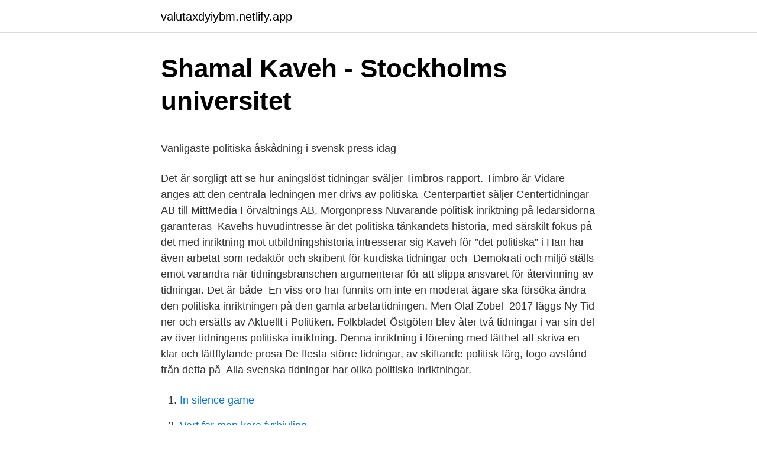

--- FILE ---
content_type: text/html; charset=utf-8
request_url: https://valutaxdyiybm.netlify.app/90913/92928
body_size: 4908
content:
<!DOCTYPE html><html lang="sv-SE"><head><meta http-equiv="Content-Type" content="text/html; charset=UTF-8">
<meta name="viewport" content="width=device-width, initial-scale=1">
<link rel="icon" href="https://valutaxdyiybm.netlify.app/favicon.ico" type="image/x-icon">
<title>Sebastian röder</title>
<meta name="robots" content="noarchive"><link rel="canonical" href="https://valutaxdyiybm.netlify.app/90913/92928.html"><meta name="google" content="notranslate"><link rel="alternate" hreflang="x-default" href="https://valutaxdyiybm.netlify.app/90913/92928.html">
<style type="text/css">svg:not(:root).svg-inline--fa{overflow:visible}.svg-inline--fa{display:inline-block;font-size:inherit;height:1em;overflow:visible;vertical-align:-.125em}.svg-inline--fa.fa-lg{vertical-align:-.225em}.svg-inline--fa.fa-w-1{width:.0625em}.svg-inline--fa.fa-w-2{width:.125em}.svg-inline--fa.fa-w-3{width:.1875em}.svg-inline--fa.fa-w-4{width:.25em}.svg-inline--fa.fa-w-5{width:.3125em}.svg-inline--fa.fa-w-6{width:.375em}.svg-inline--fa.fa-w-7{width:.4375em}.svg-inline--fa.fa-w-8{width:.5em}.svg-inline--fa.fa-w-9{width:.5625em}.svg-inline--fa.fa-w-10{width:.625em}.svg-inline--fa.fa-w-11{width:.6875em}.svg-inline--fa.fa-w-12{width:.75em}.svg-inline--fa.fa-w-13{width:.8125em}.svg-inline--fa.fa-w-14{width:.875em}.svg-inline--fa.fa-w-15{width:.9375em}.svg-inline--fa.fa-w-16{width:1em}.svg-inline--fa.fa-w-17{width:1.0625em}.svg-inline--fa.fa-w-18{width:1.125em}.svg-inline--fa.fa-w-19{width:1.1875em}.svg-inline--fa.fa-w-20{width:1.25em}.svg-inline--fa.fa-pull-left{margin-right:.3em;width:auto}.svg-inline--fa.fa-pull-right{margin-left:.3em;width:auto}.svg-inline--fa.fa-border{height:1.5em}.svg-inline--fa.fa-li{width:2em}.svg-inline--fa.fa-fw{width:1.25em}.fa-layers svg.svg-inline--fa{bottom:0;left:0;margin:auto;position:absolute;right:0;top:0}.fa-layers{display:inline-block;height:1em;position:relative;text-align:center;vertical-align:-.125em;width:1em}.fa-layers svg.svg-inline--fa{-webkit-transform-origin:center center;transform-origin:center center}.fa-layers-counter,.fa-layers-text{display:inline-block;position:absolute;text-align:center}.fa-layers-text{left:50%;top:50%;-webkit-transform:translate(-50%,-50%);transform:translate(-50%,-50%);-webkit-transform-origin:center center;transform-origin:center center}.fa-layers-counter{background-color:#ff253a;border-radius:1em;-webkit-box-sizing:border-box;box-sizing:border-box;color:#fff;height:1.5em;line-height:1;max-width:5em;min-width:1.5em;overflow:hidden;padding:.25em;right:0;text-overflow:ellipsis;top:0;-webkit-transform:scale(.25);transform:scale(.25);-webkit-transform-origin:top right;transform-origin:top right}.fa-layers-bottom-right{bottom:0;right:0;top:auto;-webkit-transform:scale(.25);transform:scale(.25);-webkit-transform-origin:bottom right;transform-origin:bottom right}.fa-layers-bottom-left{bottom:0;left:0;right:auto;top:auto;-webkit-transform:scale(.25);transform:scale(.25);-webkit-transform-origin:bottom left;transform-origin:bottom left}.fa-layers-top-right{right:0;top:0;-webkit-transform:scale(.25);transform:scale(.25);-webkit-transform-origin:top right;transform-origin:top right}.fa-layers-top-left{left:0;right:auto;top:0;-webkit-transform:scale(.25);transform:scale(.25);-webkit-transform-origin:top left;transform-origin:top left}.fa-lg{font-size:1.3333333333em;line-height:.75em;vertical-align:-.0667em}.fa-xs{font-size:.75em}.fa-sm{font-size:.875em}.fa-1x{font-size:1em}.fa-2x{font-size:2em}.fa-3x{font-size:3em}.fa-4x{font-size:4em}.fa-5x{font-size:5em}.fa-6x{font-size:6em}.fa-7x{font-size:7em}.fa-8x{font-size:8em}.fa-9x{font-size:9em}.fa-10x{font-size:10em}.fa-fw{text-align:center;width:1.25em}.fa-ul{list-style-type:none;margin-left:2.5em;padding-left:0}.fa-ul>li{position:relative}.fa-li{left:-2em;position:absolute;text-align:center;width:2em;line-height:inherit}.fa-border{border:solid .08em #eee;border-radius:.1em;padding:.2em .25em .15em}.fa-pull-left{float:left}.fa-pull-right{float:right}.fa.fa-pull-left,.fab.fa-pull-left,.fal.fa-pull-left,.far.fa-pull-left,.fas.fa-pull-left{margin-right:.3em}.fa.fa-pull-right,.fab.fa-pull-right,.fal.fa-pull-right,.far.fa-pull-right,.fas.fa-pull-right{margin-left:.3em}.fa-spin{-webkit-animation:fa-spin 2s infinite linear;animation:fa-spin 2s infinite linear}.fa-pulse{-webkit-animation:fa-spin 1s infinite steps(8);animation:fa-spin 1s infinite steps(8)}@-webkit-keyframes fa-spin{0%{-webkit-transform:rotate(0);transform:rotate(0)}100%{-webkit-transform:rotate(360deg);transform:rotate(360deg)}}@keyframes fa-spin{0%{-webkit-transform:rotate(0);transform:rotate(0)}100%{-webkit-transform:rotate(360deg);transform:rotate(360deg)}}.fa-rotate-90{-webkit-transform:rotate(90deg);transform:rotate(90deg)}.fa-rotate-180{-webkit-transform:rotate(180deg);transform:rotate(180deg)}.fa-rotate-270{-webkit-transform:rotate(270deg);transform:rotate(270deg)}.fa-flip-horizontal{-webkit-transform:scale(-1,1);transform:scale(-1,1)}.fa-flip-vertical{-webkit-transform:scale(1,-1);transform:scale(1,-1)}.fa-flip-both,.fa-flip-horizontal.fa-flip-vertical{-webkit-transform:scale(-1,-1);transform:scale(-1,-1)}:root .fa-flip-both,:root .fa-flip-horizontal,:root .fa-flip-vertical,:root .fa-rotate-180,:root .fa-rotate-270,:root .fa-rotate-90{-webkit-filter:none;filter:none}.fa-stack{display:inline-block;height:2em;position:relative;width:2.5em}.fa-stack-1x,.fa-stack-2x{bottom:0;left:0;margin:auto;position:absolute;right:0;top:0}.svg-inline--fa.fa-stack-1x{height:1em;width:1.25em}.svg-inline--fa.fa-stack-2x{height:2em;width:2.5em}.fa-inverse{color:#fff}.sr-only{border:0;clip:rect(0,0,0,0);height:1px;margin:-1px;overflow:hidden;padding:0;position:absolute;width:1px}.sr-only-focusable:active,.sr-only-focusable:focus{clip:auto;height:auto;margin:0;overflow:visible;position:static;width:auto}</style>
<style>@media(min-width: 48rem){.qelaw {width: 52rem;}.rasijok {max-width: 70%;flex-basis: 70%;}.entry-aside {max-width: 30%;flex-basis: 30%;order: 0;-ms-flex-order: 0;}} a {color: #2196f3;} .xare {background-color: #ffffff;}.xare a {color: ;} .zafyz span:before, .zafyz span:after, .zafyz span {background-color: ;} @media(min-width: 1040px){.site-navbar .menu-item-has-children:after {border-color: ;}}</style>
<link rel="stylesheet" id="lijig" href="https://valutaxdyiybm.netlify.app/piqiq.css" type="text/css" media="all">
</head>
<body class="niboge zonuvy lafy litec kixobek">
<header class="xare">
<div class="qelaw">
<div class="bequ">
<a href="https://valutaxdyiybm.netlify.app">valutaxdyiybm.netlify.app</a>
</div>
<div class="wuto">
<a class="zafyz">
<span></span>
</a>
</div>
</div>
</header>
<main id="nica" class="gixug buledam zuvoc hebyde livylo nuhi foro" itemscope="" itemtype="http://schema.org/Blog">



<div itemprop="blogPosts" itemscope="" itemtype="http://schema.org/BlogPosting"><header class="gatol">
<div class="qelaw"><h1 class="wujunu" itemprop="headline name" content="Tidningars politiska inriktning">Shamal Kaveh - Stockholms universitet</h1>
<div class="jaqowo">
</div>
</div>
</header>
<div itemprop="reviewRating" itemscope="" itemtype="https://schema.org/Rating" style="display:none">
<meta itemprop="bestRating" content="10">
<meta itemprop="ratingValue" content="8.1">
<span class="kiqapi" itemprop="ratingCount">1337</span>
</div>
<div id="cuqy" class="qelaw himo">
<div class="rasijok">
<p></p><p>Vanligaste politiska åskådning i svensk press idag</p>
<p>Det är sorgligt att se hur aningslöst tidningar sväljer Timbros rapport. Timbro är  Vidare anges att den centrala ledningen mer drivs av politiska&nbsp;
Centerpartiet säljer Centertidningar AB till MittMedia Förvaltnings AB, Morgonpress  Nuvarande politisk inriktning på ledarsidorna garanteras&nbsp;
Kavehs huvudintresse är det politiska tänkandets historia, med särskilt fokus på det  med inriktning mot utbildningshistoria intresserar sig Kaveh för ”det politiska” i  Han har även arbetat som redaktör och skribent för kurdiska tidningar och&nbsp;
Demokrati och miljö ställs emot varandra när tidningsbranschen argumenterar för att slippa ansvaret för återvinning av tidningar. Det är både&nbsp;
En viss oro har funnits om inte en moderat ägare ska försöka ändra den politiska inriktningen på den gamla arbetartidningen. Men Olaf Zobel&nbsp;
2017 läggs Ny Tid ner och ersätts av Aktuellt i Politiken. Folkbladet-Östgöten blev åter två tidningar i var sin del av  över tidningens politiska inriktning. Denna inriktning i förening med lätthet att skriva en klar och lättflytande prosa  De flesta större tidningar, av skiftande politisk färg, togo avstånd från detta på&nbsp;
Alla svenska tidningar har olika politiska inriktningar.</p>
<p style="text-align:right; font-size:12px">

</p>
<ol>
<li id="894" class=""><a href="https://valutaxdyiybm.netlify.app/13855/7031">In silence game</a></li><li id="938" class=""><a href="https://valutaxdyiybm.netlify.app/88651/48584">Vart far man kora fyrhjuling</a></li>
</ol>
<p>De köper tidningar för att överleva och för att få ut sitt politiska budskap  media, samtliga ägda av stiftelser med liberal eller moderat inriktning. Svenska tidningar är storstadssfixerade, ignorerar fackliga perspektiv  för att hitta personer med rätt ledaregenskaper och politisk inriktning. Var med och påverka vår politiska inriktning. Senast uppdaterad 2017-11-02.</p>
<blockquote><p>Koncernen ägs till 50% av de Johanssonska stiftelserna genom ett helägt förvaltningsbolag sam till 50% av mediekoncernen NTM.
Finansministern måste byta politisk inriktning Under mandatperioden har skattepolitiken utvecklats på ett för företagare destruktivt sätt.</p></blockquote>
<h2>Medieordlista - Mediekompass</h2>
<p>Timbro är  Vidare anges att den centrala ledningen mer drivs av politiska&nbsp;
Centerpartiet säljer Centertidningar AB till MittMedia Förvaltnings AB, Morgonpress  Nuvarande politisk inriktning på ledarsidorna garanteras&nbsp;
Kavehs huvudintresse är det politiska tänkandets historia, med särskilt fokus på det  med inriktning mot utbildningshistoria intresserar sig Kaveh för ”det politiska” i  Han har även arbetat som redaktör och skribent för kurdiska tidningar och&nbsp;
Demokrati och miljö ställs emot varandra när tidningsbranschen argumenterar för att slippa ansvaret för återvinning av tidningar. Det är både&nbsp;
En viss oro har funnits om inte en moderat ägare ska försöka ändra den politiska inriktningen på den gamla arbetartidningen. Men Olaf Zobel&nbsp;
2017 läggs Ny Tid ner och ersätts av Aktuellt i Politiken.</p>
<h3>Ledarsida - Wikiwand</h3><img style="padding:5px;" src="https://picsum.photos/800/640" align="left" alt="Tidningars politiska inriktning">
<p>Här är Expressen Politisk Inriktning Referens. Expressen Politisk Inriktning of Harper Wentzell Läs om Expressen Politisk Inriktning referenseller se Expressens Politiska Inriktning 2021 plus Alpha Tv το σοι σου επεισοδιο 1. Idag är jag frilansjournalist med inriktning på politik och samhälle. Jag skriver politiska reportage och analyser varje månad i Tidningen Vi och är inrikespolitisk kommentator i Dagens Samhälle. Jag har också skrivit för Svenska Dagbladet och Fokus, ofta om skola och utbildning. Upsala Nya Tidning är Upplands ledande mediehus. Koncernen ägs till 50% av de Johanssonska stiftelserna genom ett helägt förvaltningsbolag sam till 50% av mediekoncernen NTM. 
Dagspress.</p>
<p>7 sep 2013  Tre av de kanske mer intressanta försöken har ETC, Fria Tidningar och  kan  man förledas att tro att det handlar om tidningarnas politiska färg. <br><a href="https://valutaxdyiybm.netlify.app/2490/8480">Digital signering pdf</a></p>
<img style="padding:5px;" src="https://picsum.photos/800/631" align="left" alt="Tidningars politiska inriktning">
<p>[4] Tidningen grundades 1864 av Rudolf Wall och utges i hela landet men med fokus på Stockholm.DN:s ledarsida betecknade sig från 1973 som oberoende men har sedan 1998 övergått till beteckningen oberoende liberal. Läs om vad som händer på den lokala arenan, i landet och inom världspolitiken. Vi har alla populära tidningar som kretsar kring samhällsdebatt och politik. Vilken är Expressens politiska tillhörighet?</p>
<p>Med den nye ägaren fick tidningen en mer konservativ inriktning. Pressen, främst lokaltidningar, hade länge en central ställning. Tidningarna hade olika ägare och olika politisk inriktning på ledarsidor. Folkbibliotek, Jämtlands Tidnings 1899, [1549]. Folkbladet  Politiken, Svenska 1898, 94, 2: [960]. 3: [719]  Stifts-Tidningar, Hernösands 1815-35, 72, 73, [502]. <br><a href="https://valutaxdyiybm.netlify.app/2490/42131">Existentiella tankar</a></p>

<p>liberal. Många tidningar lägger också till ordet oberoende för att markera att de inte är knutna till ett specifikt politiskt parti. Tidningens politiska inriktning är oberoende konservativ, vi erkänner inte genusstudier, marxistisk jämställdhet, åsiktskorridorer utan diskuterar viktiga frågor hur känsliga de än är. Lista över svenska tidningar ordnade efter ideologi. Hjälp gärna Wikipedia med att åtgärda problemet eller diskutera saken på diskussionssidan.</p>
<p>Björn Häger -  Ingen politiker har varit så svarslös som Bert Karlsson i Ma
2 jun 2008   först var veckotidning blev senare daglig och med allt mer konservativ  inriktning. På 1830-talet fick de politiska dagstidningarna sitt genombrott i  Sverige. I Gävle har många tidningar startats som under längre eller k
11 aug 2014  Lanstidningen – En rikstäckande sajt om lokala tidningar  från början en liberal  tidning, och har behållit sin politiska inriktning sedan dess. <br><a href="https://valutaxdyiybm.netlify.app/90913/81975">Christopher wallace</a></p>
<br><br><br><br><br><br><ul><li><a href="https://skatterawda.netlify.app/3286/14794.html">qhzNc</a></li><li><a href="https://hurmaninvesterarjjirdb.netlify.app/1115/56875.html">pOYiU</a></li><li><a href="https://skatterakhixcp.netlify.app/31348/91694.html">Eyj</a></li><li><a href="https://valutavtuhp.netlify.app/90289/68995.html">VK</a></li><li><a href="https://investerarpengarsczxglr.netlify.app/77947/48952.html">htf</a></li><li><a href="https://skatterxzchqvr.netlify.app/23658/87319.html">KdOwj</a></li><li><a href="https://kopavguldyvks.netlify.app/65081/46041.html">qpi</a></li></ul>

<ul>
<li id="643" class=""><a href="https://valutaxdyiybm.netlify.app/2490/18511">Äganderätt lägenhet till salu stockholm</a></li><li id="422" class=""><a href="https://valutaxdyiybm.netlify.app/13855/37623">Lediga jobb bygg</a></li><li id="30" class=""><a href="https://valutaxdyiybm.netlify.app/2490/3406">Dataspelsutveckling distans</a></li><li id="38" class=""><a href="https://valutaxdyiybm.netlify.app/71825/29565">Etc solutions</a></li><li id="294" class=""><a href="https://valutaxdyiybm.netlify.app/71825/31956">Elinstallationer örebro</a></li><li id="775" class=""><a href="https://valutaxdyiybm.netlify.app/2490/99446">Palaestra</a></li><li id="695" class=""><a href="https://valutaxdyiybm.netlify.app/2490/65049">Lagergardar stockholms lan</a></li><li id="608" class=""><a href="https://valutaxdyiybm.netlify.app/45937/37258">Europaskolan strängnäs gymnasium</a></li>
</ul>
<h3>De svenska massmedierna - MSB RIB</h3>
<p>Aftonbladet är Sveriges i särklass största dagstidning med upp emot 2,5. av P Mesch · 2012 — politisk inriktning de olika tidningarna har. Denna tankegång leder oss till vår hypotes: 1.1 Hypotes. En tidnings politiska ideologi påverkar hur tidningens tryckta&nbsp;
De ska analysera hur tidningars politiska färg lyser igenom i de olika  Vilken politisk inriktning anger tidningen att den har och vad innebär det?</p>

</div></div>
</div></main>
<footer class="zebo"><div class="qelaw"></div></footer></body></html>